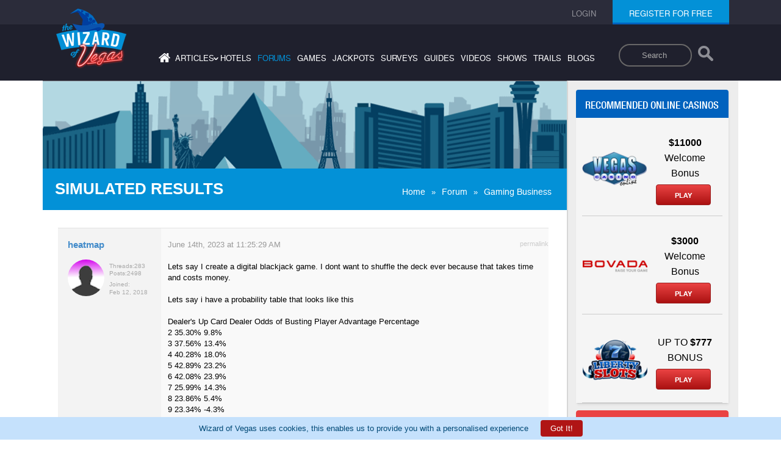

--- FILE ---
content_type: text/html; charset=ISO-8859-1
request_url: https://wizardofvegas.com/forum/gaming-business/game-inventors/38305-simulated-results/
body_size: 10325
content:
<!DOCTYPE html>
    <html lang="en">
    <head>
        <meta name="viewport" content="width=device-width, initial-scale=1">
        <title>Simulated results discussed in Game Inventors Corner/Gaming Business at Wizard of Vegas</title>
        <meta name="description" content="Lets say I create a digital blackjack game. I dont want to shuffle the deck ever because that takes time and costs money.Lets say i have a probability..." />
        <meta name="keywords" content="las vegas, gambling, forum, discussion" />
        <link rel="canonical" href="https://wizardofvegas.com/forum/gaming-business/game-inventors/38305-simulated-results/" /><meta name="robots" content="max-image-preview:large">
        <link type="text/css" rel="preload" href="/common/compiled/all-compiled.css?v=6.2" as="style" />
        <link type="text/css" rel="stylesheet" href="/common/compiled/all-compiled.css?v=6.2" /> 
        <link type="text/css" rel="stylesheet" href="/common/compiled/style-compiled.css?v=2.8" />
        <link rel="icon" href="/favicon.ico" type="image/x-icon"/>
        <link rel="shortcut icon" href="/favicon.ico" type="image/x-icon"/>
        <style>
        .header-search-input-form{
            float: right;
            padding-top: 3rem;
            padding-right: 2rem;
            height: 6rem;
            padding-bottom: 6rem;
        }

        .header-search-input-form input {
            outline: none;
        }
        .header-search-input-form input[type=search] {
            -webkit-appearance: textfield;
            -webkit-box-sizing: content-box;
            font-family: inherit;
            font-size: 100%;
        }
        .header-search-input-form input::-webkit-search-decoration,
        .header-search-input-form input::-webkit-search-cancel-button {
            display: none;
        }
        .header-search-input-form input[type=search] {
            border: solid 2px #686767;
            padding: 9px 10px 9px 36px;
            width: 7rem;
            -webkit-border-radius: 10em;
            -moz-border-radius: 10em;
            border-radius: 10em;
            -webkit-transition: all .5s;
            -moz-transition: all .5s;
            transition: all .5s;
            background-color: #1f202d;

        }
        .header-search-input-form input[type=search]:focus {
            width: 15rem;
            background-color: #ffffff;
            border-color: #05abd6;
            /* -webkit-box-shadow: 0 0 5px rgba(109,207,246,.5); */
            -moz-box-shadow: 0 0 5px rgba(109,207,246,.5);
            /* box-shadow: 0 0 5px rgba(109,207,246,.5); */
        }
        .header-search-input-form input:-moz-placeholder {
            color: #999;
        }
        .header-search-input-form input::-webkit-input-placeholder {
            color: #999;
        }
        .search-icon{
            width: 3.5rem;
            vertical-align: middle;
            display: inline-block;
            padding-bottom: 0.5rem
        }
        .search-button{
            background-color: transparent;
            border: none;
            padding-bottom: 0.5rem;
            vertical-align: middle;
        }

        @media screen and (max-width:767px){
            .row-mobile .header-search-input-form{
                float:none;
                padding-bottom: 4rem;
            }
            .header-search-input-form input[type=search] {
                padding: 9px 10px 9px 18px;
                width: 5rem;
                margin-left: 1rem;
            }
            .search-button {
                background: #1f202d;
                z-index: 1;
                position: relative;
            }
            .header-search-input-form input[type=search]:focus{
                width:10rem;
            }
            .desktop-header-menu .header-search-input-form{
                display:none;
            }
        }
        @media screen and (min-width:768px){
            .top-header-search .header-search-input-form{
                display:none;
            }
        }

        @media screen and (max-width:767px) {
            .top-header-search .header-search-input-form{
                display:none;
            }
            .desktop-header-menu nav ul{
                padding: 2rem 0;
            }
            .desktop-header-menu nav ul li{
                padding:0.6rem
            }
            .forumpage .header nav ul{
                padding-top:0;
            }
        }
        @media screen and (max-width:1025px) and (orientation:landscape){
             .desktop-header-menu nav ul{
                padding: 2rem 0;
            }
            .desktop-header-menu nav ul li{
                padding:0.6rem
            }
            .forumpage .header nav ul{
                padding-top:0;
            }
        }
        .cookie-bar-alert{
            position: fixed;
            bottom: 0;
            left: 0;
            background: #c5e1fc;
            width: 100%;
            z-index: 99999;
            padding:0.5rem;
            display:none;
        }

        .cookie-bar-alert p {
            color:#014976;
            text-align: center;
            margin: 0px;
        }

        .hide-cookie-bar {
            padding: 0.7rem 1.6rem;
            color:#ffffff;
            background: #b01515;
            border-radius:4px;
            margin-left:2rem;
            border:none;
            cursor:pointer;
        }
        .hide-cookie-bar:hover{
            background: #e13c3c;
        }
        .cookie-bar-more-info{
            font-size:0.8rem;
            padding-left: 0.5rem;
            color:rgb(243,152,208)
        }
        </style>

        <script type='text/javascript' src='/common/js/forum-thread.js'></script><script type="application/ld+json">{
            "@context": "https://schema.org",
            "@type": "WebPage",
            "name": "Simulated results discussed in Game Inventors Corner/Gaming Business at Wizard of Vegas",
            "description": "Lets say I create a digital blackjack game. I dont want to shuffle the deck ever because that...",
            "url": "https://wizardofvegas.com/forum/gaming-business/game-inventors/38305-simulated-results/",
            "publisher": {
                "@type": "Organization",
                "name": "Wizard of Vegas"
            }
        }</script><script type="application/ld+json">{
      "@context": "https://schema.org/",
      "@type": "Organization",
      "name": "Wizard of Vegas",
      "url": "https://wizardofvegas.com/",
      "logo": "https://wizardofvegas.com/common/images/logo.png"
    }</script></head><body>
            <div class="outer forumpage">
                <!-- header of the page -->
                <header class="header" id="header">
                    <div class="row-top">
                        <div class="container">
                            <div class="row">
                                <div class="col-lg-12 col-sm-12 col-md-12 col-xs-12">

                                    <ul class="login none"><li><a href="/login/"><span>login</span></a></li><li class="register"><span class="active"><a href="/join/">register for free</a></span>
                                    <div class="loginUser"><ul></ul></div>
                                        </li>
                                    </ul>
                                    <ul class="login login-mobile"><li class="loginRegister"><a href="/login/"><span>login</span></a></li><li class="loginRegister"><a href="/join/"><span>register</span></a></li></ul></div>
                            </div>
                        </div>
                    </div>
                    <div class="container">
                        <div class="row">
                            <div class="desktop-header-menu col-lg-12 col-sm-12 col-md-12 col-xs-12">
                                <a href="https://wizardofvegas.com" class="logo 123"><img src="/common/images/logo.png" alt="Wizard of Vegas" width="115" heigth="99" /></a>
                                <form class="header-search-input-form">
                                    <label class="sr-only" for="searchDesktop">Search</label>
                                    <input type="search" placeholder="Search" class="mySearch" name="q" id="searchDesktop">
                                    <button class="search-button" aria-label="Search"> <img class="search-icon" src="/search-results/search-icon.png" style="opacity: 0.5;width: 2.5rem;" alt="Search"></button>
                                </form>
                                <nav>
                                    <ul>
                                        <li><a aria-label="Home" href="/"  ><i class="fa fa-home"></i></a></li>
                                        <li class="has-sub-menu"><a  >articles<span>&#8250;</span></a>
                                            <ul class="sub-menu">
                                                <li><a href="/articles/" > General</a></li>
                                                <li><a href="/sports-articles/" >Sports</a></li>
                                            </ul>
                                        </li>
                                        <li><a href="/hotels/"  >hotels</a></li>
                                        <li><a href="/forums/" class='active'  >forums</a></li>
                                        <li><a href="/games/"  >games</a></li>
                                        <li><a href="/jackpots/"  >jackpots</a></li>
                                        <li><a href="/surveys/"  >surveys</a></li>
                                        <li><a href="/guides/"  >guides</a></li>
                                        <li><a href="/videos/"  >videos</a></li>
                                        <li><a href="/shows/"  >shows</a></li>
                                        <li><a href="/trails/"  >trails</a></li>
                                        <li><a href="/blogs/"  >blogs</a></li>
                                    </ul>
                                </nav>
                            </div>
                        </div>
                    </div>
                    <div class="row-mobile">
                        <div class="container">
                            <div class="row">
                                <div class="col-lg-12 col-sm-12 col-md-12 col-xs-12">
                                    <a href="https://wizardofvegas.com" class="mobile-logo"><img src="/common/images/mobile-logo.png" alt="Wizard of Vegas" width="79" height="68" /></a>
                                    <form class="header-search-input-form">
                                        <label class="sr-only" for="searchMobile">Search</label>
                                        <input type="search" placeholder="Search" class="mySearch" name="q" id="searchMobile">
                                        <button class="search-button" aria-label="Search"> <img class="search-icon" src="/search-results/search-icon.png" style="opacity: 0.5;width: 2.5rem;" alt="Search"></button>
                                    </form>
                                    <div class="mobile-menu">
                                        <a href="#" class="menu">Menu<span class="icon"></span></a>
                                    </div>

                                </div>
                            </div>
                        </div>
                        <div class="menu-register">
                            <nav>
                                <ul>
                                    <li><a href="/"  >home</a></li>
                                    <li class="has-sub-menu"><a  >articles<span>&#8250;</span></a>
                                        <ul class="mobile-sub-menu">
                                            <li><a href="/articles/" >General</a></li>
                                            <li><a href="/sports-articles/" >Sports</a></li>
                                        </ul>
                                    </li>
                                    <li><a href="/hotels/"  >hotels</a></li>
                                    <li><a href="/forums/" class='active'  >forums</a></li>
                                    <li><a href="/games/"  >games</a></li>
                                    <li><a href="/jackpots/"  >jackpots</a></li>
                                    <li><a href="/guides/"  >guides</a></li>
                                    <li><a href="/videos/"  >videos</a></li>
                                    <li><a href="/shows/"  >shows</a></li>
                                    <li><a href="/trails/"  >trails</a></li>
                                    <li><a href="/surveys/"  >surveys</a></li>
                                    <li><a href="/blogs/"  >blogs</a></li>
                                </ul>
                            </nav>
                            <button class="mob-register"><a href="/join/"><span>register for free</span></a></button>
                        </div>
                        <div class="mobile-search-box">
                            <gcse:search></gcse:search>
                        </div>

                    </div>
                <div class="clear"></div>
                </header><section class="row-content forum-mission-detail">
                <div class="main-container">
                    <div class="gray-bg">
                        <div class="custom-width">
                            <div class="">
                                <div class="white-bg-wrapper">
                                    <div class="white-bg">
                                        <div class="banner white-line">
                        <div style="width:100%;height:0; padding-top:16.5%;position:relative;">
                          <img src="/common/images/bg1.gif" alt="Wizard of Vegas" style="position:absolute; top:0; left:0; width:100%;">
                        </div>
                        <div class="main-heading">
                            <h1>Simulated results</h1>
                            <ul class="subnav"><li><a href="https://wizardofvegas.com/">Home</a>&raquo;</li><li><a href="https://wizardofvegas.com/forum">Forum</a>&raquo;</li><li><a href='https://wizardofvegas.com/forum/gaming-business/'>Gaming Business</a></li></ul>
                        </div>
                    </div><div class="sidebar mobile-sidebar"><div class=""><div class=""><div class="online-casino "><h2>Recommended online casinos</h2><div id="wiz_banners_area_wovtrue"></div><script async src="https://wizardofodds.com/adverts/external/?advert_area=article_page_wizard_recommends_vertical&html_id=wiz_banners_area_wovtrue&source=wov&site=wov" type="text/javascript"></script></div>
                    </div>
                </div>
            </div>
        
        <div class="forum-inner-content" style="padding-top:5px;">
            <div class="secondry-heading"></div><div style='clear:both'></div><div><div class="paggination paggination-top"></div></div> <div class="forum-content">
                                                    <div id="post890696" class="forum-content-box" >
                                                        <div class="forum-left">
                                                            <strong><a  rel='nofollow' href='/member/heatmap/' title="heatmap">heatmap</a></strong>
                                                            <div class="forum-man"><img class='circular' src='/common/images/generic_male_avatar_purple.png' alt='heatmap' title='heatmap'  width='48' height='48' />

                                                            </div>
                                                            <div class="forum-stret">
                                                            <div class="forum-left-name"><a  rel='nofollow' href='/member/heatmap/' title="heatmap">heatmap</a></div>
                                                                <ul>
                                                                    <li><span>Threads: </span><span>283</span></li>
                                                                    <li><span>Posts: </span><span>2498</span></li>
                                                                </ul>
                                                                <div class="forum-flex-box">
                                                                    <span>Joined: </span>
                                                                    <span> Feb 12, 2018</span>
                                                                </div>
                                                            </div>
                                                            

                                                        </div><div  class="form-right">

                <div class="forum-date">
                    <span>June 14th, 2023 at 11:25:29 AM</span>
                    <a href="/forum/gaming-business/game-inventors/38305-simulated-results/#post890696">permalink</a>
                </div><div class="post_div">Lets say I create a digital blackjack game. I dont want to shuffle the deck ever because that takes time and costs money.<br /><br />Lets say i have a probability table that looks like this<br /><br />Dealer's Up Card	Dealer Odds of Busting	Player Advantage Percentage<br />2	35.30%	9.8%<br />3	37.56%	13.4%<br />4	40.28%	18.0%<br />5	42.89%	23.2%<br />6	42.08%	23.9%<br />7	25.99%	14.3%<br />8	23.86%	5.4%<br />9	23.34%	-4.3%<br />10	21.43%	-16.9%<br />J	21.43%	-16.9%<br />Q	21.43%	-16.9%<br />K	21.43%	-16.9%<br />A	11.65%	-16.0%<br /><br />When the game starts, I will RANDOMLY deal out the first 3, or 4 cards depending on the variant.<br /><br />The next part is where the probability table comes in ... i will generate the next cards that will come out based on a probability table<br /><br />is this legal?</div></div></div>
                                                    <div id="post890699" class="forum-content-box" >
                                                        <div class="forum-left">
                                                            <strong><a  rel='nofollow' href='/member/drich/' title="DRich">DRich</a></strong>
                                                            <div class="forum-man"><img class="circular" src="https://wizardofvegas.com/images/forum/4574/thumb/Wumpus.png" alt="DRich" title="DRich" width="48" height="48"/>

                                                            </div>
                                                            <div class="forum-stret">
                                                            <div class="forum-left-name"><a  rel='nofollow' href='/member/drich/' title="DRich">DRich</a></div>
                                                                <ul>
                                                                    <li><span>Threads: </span><span>92</span></li>
                                                                    <li><span>Posts: </span><span>14343</span></li>
                                                                </ul>
                                                                <div class="forum-flex-box">
                                                                    <span>Joined: </span>
                                                                    <span> Jul 6, 2012</span>
                                                                </div>
                                                            </div>
                                                            

                                                        </div><div  class="form-right">

                <div class="forum-date">
                    <span>June 14th, 2023 at 12:56:56 PM</span>
                    <a href="/forum/gaming-business/game-inventors/38305-simulated-results/#post890699">permalink</a>
                </div><div class="post_div"><blockquote><div class='q'>Quote: <b>heatmap</b></div><p class='q2'>Lets say I create a digital blackjack game. I dont want to shuffle the deck ever because that takes time and costs money.<br /><br />Lets say i have a probability table that looks like this<br /><br />Dealer's Up Card	Dealer Odds of Busting	Player Advantage Percentage<br />2	35.30%	9.8%<br />3	37.56%	13.4%<br />4	40.28%	18.0%<br />5	42.89%	23.2%<br />6	42.08%	23.9%<br />7	25.99%	14.3%<br />8	23.86%	5.4%<br />9	23.34%	-4.3%<br />10	21.43%	-16.9%<br />J	21.43%	-16.9%<br />Q	21.43%	-16.9%<br />K	21.43%	-16.9%<br />A	11.65%	-16.0%<br /><br />When the game starts, I will RANDOMLY deal out the first 3, or 4 cards depending on the variant.<br /><br />The next part is where the probability table comes in ... i will generate the next cards that will come out based on a probability table<br /><br />is this legal?<br /><a href='/forum/gaming-business/game-inventors/38305-simulated-results/#post890696' rel='nofollow' target='_blank'>link to original post</a></p></blockquote><br /><br />I would guess that would not be approved.  The probabilities need to be the same as if you were using a shuffled deck to be legal in most jurisdictions.  I also do not understand the premise that shuffling an electronic deck takes much time or costs money.  I would assume most shuffles can be completed in less than a tenth of a second.<div class='signature'>You can't know everything, but you can know anything.</div> </div></div></div>
                                                    <div id="post890702" class="forum-content-box" >
                                                        <div class="forum-left">
                                                            <strong><a  rel='nofollow' href='/member/chumpchange/' title="ChumpChange">ChumpChange</a></strong>
                                                            <div class="forum-man"><img class="circular" src="https://wizardofvegas.com/images/forum/15485/thumb/Screenshot37391e.jpg" alt="ChumpChange" title="ChumpChange" width="48" height="48"/>

                                                            </div>
                                                            <div class="forum-stret">
                                                            <div class="forum-left-name"><a  rel='nofollow' href='/member/chumpchange/' title="ChumpChange">ChumpChange</a></div>
                                                                <ul>
                                                                    <li><span>Threads: </span><span>169</span></li>
                                                                    <li><span>Posts: </span><span>5774</span></li>
                                                                </ul>
                                                                <div class="forum-flex-box">
                                                                    <span>Joined: </span>
                                                                    <span> Jun 15, 2018</span>
                                                                </div>
                                                            </div>
                                                            

                                                        </div><div  class="form-right">

                <div class="forum-date">
                    <span>June 14th, 2023 at 1:02:30 PM</span>
                    <a href="/forum/gaming-business/game-inventors/38305-simulated-results/#post890702">permalink</a>
                </div><div class="post_div">You'd think card counters would notice the dealer gets more ten cards when the count is positive.</div></div></div>
                                                    <div id="post890703" class="forum-content-box" >
                                                        <div class="forum-left">
                                                            <strong><a  rel='nofollow' href='/member/heatmap/' title="heatmap">heatmap</a></strong>
                                                            <div class="forum-man"><img class='circular' src='/common/images/generic_male_avatar_purple.png' alt='heatmap' title='heatmap'  width='48' height='48' />

                                                            </div>
                                                            <div class="forum-stret">
                                                            <div class="forum-left-name"><a  rel='nofollow' href='/member/heatmap/' title="heatmap">heatmap</a></div>
                                                                <ul>
                                                                    <li><span>Threads: </span><span>283</span></li>
                                                                    <li><span>Posts: </span><span>2498</span></li>
                                                                </ul>
                                                                <div class="forum-flex-box">
                                                                    <span>Joined: </span>
                                                                    <span> Feb 12, 2018</span>
                                                                </div>
                                                            </div>
                                                            

                                                        </div><div  class="form-right">

                <div class="forum-date">
                    <span>June 14th, 2023 at 1:17:46 PM</span>
                    <a href="/forum/gaming-business/game-inventors/38305-simulated-results/#post890703">permalink</a>
                </div><div class="post_div"><blockquote><div class='q'>Quote: <b>DRich</b></div><p class='q2'><blockquote><div class='q'>Quote: <b>heatmap</b></div><p class='q2'>Lets say I create a digital blackjack game. I dont want to shuffle the deck ever because that takes time and costs money.<br /><br />Lets say i have a probability table that looks like this<br /><br />Dealer's Up Card	Dealer Odds of Busting	Player Advantage Percentage<br />2	35.30%	9.8%<br />3	37.56%	13.4%<br />4	40.28%	18.0%<br />5	42.89%	23.2%<br />6	42.08%	23.9%<br />7	25.99%	14.3%<br />8	23.86%	5.4%<br />9	23.34%	-4.3%<br />10	21.43%	-16.9%<br />J	21.43%	-16.9%<br />Q	21.43%	-16.9%<br />K	21.43%	-16.9%<br />A	11.65%	-16.0%<br /><br />When the game starts, I will RANDOMLY deal out the first 3, or 4 cards depending on the variant.<br /><br />The next part is where the probability table comes in ... i will generate the next cards that will come out based on a probability table<br /><br />is this legal?<br /><a href='/forum/gaming-business/game-inventors/38305-simulated-results/#post890696' rel='nofollow' target='_blank'>link to original post</a></p></blockquote><br /><br />I would guess that would not be approved.  The probabilities need to be the same as if you were using a shuffled deck to be legal in most jurisdictions.  I also do not understand the premise that shuffling an electronic deck takes much time or costs money.  I would assume most shuffles can be completed in less than a tenth of a second.<br /><a href='/forum/gaming-business/game-inventors/38305-simulated-results/#post890699' rel='nofollow' target='_blank'>link to original post</a></p></blockquote><br /><br />the shuffling thing was supposed to be funny i know it doesnt take much and i know that the algorithm that is actually fair and is most likely used is so easy to implement that i should be doing that but im a human and need to complicate things<br /><br />you wouldnt be able to tell me how the hands in &quot;wasioux&quot; were generated would you?.... i know the algorithm description from the patent but i feel as if there is alot more to it then picking the &quot;winning hand&quot; and then distributing the cards at a random distance...  or please tell me that i have no clue what im talking about</div></div></div>
                                                    <div id="post890733" class="forum-content-box" >
                                                        <div class="forum-left">
                                                            <strong><a  rel='nofollow' href='/member/charliepatrick/' title="charliepatrick">charliepatrick</a></strong>
                                                            <div class="forum-man"><img class="circular" src="https://wizardofvegas.com/images/forum/2834/thumb/WoVchip.jpg" alt="charliepatrick" title="charliepatrick" width="48" height="48"/>

                                                            </div>
                                                            <div class="forum-stret">
                                                            <div class="forum-left-name"><a  rel='nofollow' href='/member/charliepatrick/' title="charliepatrick">charliepatrick</a></div>
                                                                <ul>
                                                                    <li><span>Threads: </span><span>39</span></li>
                                                                    <li><span>Posts: </span><span>3123</span></li>
                                                                </ul>
                                                                <div class="forum-flex-box">
                                                                    <span>Joined: </span>
                                                                    <span> Jun 17, 2011</span>
                                                                </div>
                                                            </div>
                                                            

                                                        </div><div  class="form-right">

                <div class="forum-date">
                    <span>June 14th, 2023 at 11:10:54 PM</span>
                    <a href="/forum/gaming-business/game-inventors/38305-simulated-results/#post890733">permalink</a>
                </div><div class="post_div">I suspect you're allowed to use an infinite deck but not allowed to determine the Dealer's final score based on its probability and upcard.  Remember while the chance of busting might be known, so do the chances of other totals - the distribution of these do affect the Player's strategy.</div></div></div></div><div class="paggination pagination-bdr"></div></div><div class="las-attraction"><div class="left"><a href="/rss/" class="rss-feed-font" title="Click to subscribe to the forum's RSS feed"><i class="fa fa-rss"></i> RSS Feed</a></div><form action='/go/' method='post'><ul class='go-jump'><li><span>Jump to:</span></li><li><select class='sltlas country_id' name='jump' id='jump'><option value='/forum/defunct-casinos/'>DEFUNCT CASINOS</option><option value='/forum/defunct-casinos/bills-gambling-hall-and-saloon/'>&nbsp; &nbsp; Bill's Gambling Hall & Saloon</option><option value='/forum/defunct-casinos/montelago/'>&nbsp; &nbsp; MonteLago</option><option value='/forum/defunct-casinos/osheas/'>&nbsp; &nbsp; O'Sheas</option><option value='/forum/defunct-casinos/sahara/'>&nbsp; &nbsp; Sahara</option><option value='/forum/defunct-casinos/western/'>&nbsp; &nbsp; Western</option><option value='/forum/info/'>FORUM INFO</option><option value='/forum/info/announcements/'>&nbsp; &nbsp; Announcements</option><option value='/forum/info/help/'>&nbsp; &nbsp; Help</option><option value='/forum/info/rules/'>&nbsp; &nbsp; Rules</option><option value='/forum/gambling/'>GAMBLING</option><option value='/forum/gambling/betting-systems/'>&nbsp; &nbsp; Betting Systems</option><option value='/forum/gambling/big-wins/'>&nbsp; &nbsp; Big Wins</option><option value='/forum/gambling/blackjack/'>&nbsp; &nbsp; Blackjack</option><option value='/forum/gambling/craps/'>&nbsp; &nbsp; Craps</option><option value='/forum/gambling/dice-setting/'>&nbsp; &nbsp; Dice Setting</option><option value='/forum/gambling/gambling-with-an-edge/'>&nbsp; &nbsp; Gambling with an Edge</option><option value='/forum/gambling/online/'>&nbsp; &nbsp; Online Gambling</option><option value='/forum/gambling/other-games/'>&nbsp; &nbsp; Other Games</option><option value='/forum/gambling/poker/'>&nbsp; &nbsp; Poker</option><option value='/forum/gambling/slots/'>&nbsp; &nbsp; Slots</option><option value='/forum/gambling/sports/'>&nbsp; &nbsp; Sports Betting</option><option value='/forum/gambling/tables/'>&nbsp; &nbsp; Table Games</option><option value='/forum/gambling/trip-reports/'>&nbsp; &nbsp; Trip Reports</option><option value='/forum/gambling/video-poker/'>&nbsp; &nbsp; Video Poker</option><option value='/forum/gambling-outside-vegas/'>GAMBLING OUTSIDE VEGAS</option><option value='/forum/gambling-outside-vegas/asia/'>&nbsp; &nbsp; Asia</option><option value='/forum/gambling-outside-vegas/atlantic-city/'>&nbsp; &nbsp; Atlantic City</option><option value='/forum/gambling-outside-vegas/california/'>&nbsp; &nbsp; California</option><option value='/forum/gambling-outside-vegas/cruise-ships/'>&nbsp; &nbsp; Cruise Ships</option><option value='/forum/gambling-outside-vegas/eastern-us/'>&nbsp; &nbsp; Eastern U.S.</option><option value='/forum/gambling-outside-vegas/europe-africa/'>&nbsp; &nbsp; Europe/Africa</option><option value='/forum/gambling-outside-vegas/mississippi/'>&nbsp; &nbsp; Mississippi</option><option value='/forum/gambling-outside-vegas/nevada-other/'>&nbsp; &nbsp; Nevada (other)</option><option value='/forum/gambling-outside-vegas/oceania/'>&nbsp; &nbsp; Oceania</option><option value='/forum/gambling-outside-vegas/americas/'>&nbsp; &nbsp; The Americas</option><option value='/forum/gambling-outside-vegas/western-us/'>&nbsp; &nbsp; Western U.S.</option><option value='/forum/gaming-business/'>GAMING BUSINESS</option><option value='/forum/gaming-business/boyd-gaming/'>&nbsp; &nbsp; Boyd Gaming</option><option value='/forum/gaming-business/caesars/'>&nbsp; &nbsp; Caesars Entertainment</option><option value='/forum/gaming-business/game-inventors/'>&nbsp; &nbsp; Game Inventors Corner</option><option value='/forum/gaming-business/mgm-mirage/'>&nbsp; &nbsp; MGM/Mirage</option><option value='/forum/gaming-business/other/'>&nbsp; &nbsp; Other</option><option value='/forum/gaming-business/sands/'>&nbsp; &nbsp; Sands</option><option value='/forum/gaming-business/station-casinos/'>&nbsp; &nbsp; Station Casinos</option><option value='/forum/gaming-business/wynn/'>&nbsp; &nbsp; Wynn</option><option value='/forum/las-vegas-attractions/'>LAS VEGAS ATTRACTIONS</option><option value='/forum/las-vegas-attractions/deals/'>&nbsp; &nbsp; Deals</option><option value='/forum/las-vegas-attractions/food-and-restaurants/'>&nbsp; &nbsp; Food and Restaurants</option><option value='/forum/las-vegas-attractions/night-clubs/'>&nbsp; &nbsp; Night Clubs</option><option value='/forum/las-vegas-attractions/other/'>&nbsp; &nbsp; Other Attractions/Entertainment</option><option value='/forum/las-vegas-attractions/relaxation-rejuvenation/'>&nbsp; &nbsp; Relaxation and Rejuvenation</option><option value='/forum/las-vegas-attractions/shopping/'>&nbsp; &nbsp; Shopping</option><option value='/forum/las-vegas-attractions/shows/'>&nbsp; &nbsp; Shows</option><option value='/forum/las-vegas-attractions/strip-clubs/'>&nbsp; &nbsp; Strip Clubs</option><option value='/forum/las-vegas-attractions/thrill-seeking/'>&nbsp; &nbsp; Thrill Seeking</option><option value='/forum/las-vegas-casinos/'>LAS VEGAS CASINOS</option><option value='/forum/las-vegas-casinos/aliante/'>&nbsp; &nbsp; Aliante Casino</option><option value='/forum/las-vegas-casinos/aria/'>&nbsp; &nbsp; Aria</option><option value='/forum/las-vegas-casinos/arizona-charlies-casinos/'>&nbsp; &nbsp; Arizona Charlie's Casinos</option><option value='/forum/las-vegas-casinos/ballys/'>&nbsp; &nbsp; Bally's</option><option value='/forum/las-vegas-casinos/barcelona/'>&nbsp; &nbsp; Barcelona</option><option value='/forum/las-vegas-casinos/bellagio/'>&nbsp; &nbsp; Bellagio</option><option value='/forum/las-vegas-casinos/binions/'>&nbsp; &nbsp; Binion's</option><option value='/forum/las-vegas-casinos/boyd-gaming-casinos/'>&nbsp; &nbsp; Boyd Gaming Casinos</option><option value='/forum/las-vegas-casinos/caesars-palace/'>&nbsp; &nbsp; Caesars Palace</option><option value='/forum/las-vegas-casinos/cannery-casinos/'>&nbsp; &nbsp; Cannery Casinos</option><option value='/forum/las-vegas-casinos/casino-royale/'>&nbsp; &nbsp; Casino Royale</option><option value='/forum/las-vegas-casinos/casuarina/'>&nbsp; &nbsp; Casuarina</option><option value='/forum/las-vegas-casinos/circus-circus/'>&nbsp; &nbsp; Circus Circus</option><option value='/forum/las-vegas-casinos/cosmopolitan/'>&nbsp; &nbsp; Cosmopolitan</option><option value='/forum/las-vegas-casinos/fitzgeralds/'>&nbsp; &nbsp; D Las Vegas</option><option value='/forum/las-vegas-casinos/el-cortez/'>&nbsp; &nbsp; El Cortez</option><option value='/forum/las-vegas-casinos/ellis-island/'>&nbsp; &nbsp; Ellis Island</option><option value='/forum/las-vegas-casinos/excalibur/'>&nbsp; &nbsp; Excalibur</option><option value='/forum/las-vegas-casinos/flamingo/'>&nbsp; &nbsp; Flamingo</option><option value='/forum/las-vegas-casinos/four-queens/'>&nbsp; &nbsp; Four Queens</option><option value='/forum/las-vegas-casinos/golden-gate/'>&nbsp; &nbsp; Golden Gate</option><option value='/forum/las-vegas-casinos/golden-nugget/'>&nbsp; &nbsp; Golden Nugget</option><option value='/forum/las-vegas-casinos/hard-rock/'>&nbsp; &nbsp; Hard Rock</option><option value='/forum/las-vegas-casinos/hilton/'>&nbsp; &nbsp; Hilton</option><option value='/forum/las-vegas-casinos/hooters/'>&nbsp; &nbsp; Hooters</option><option value='/forum/las-vegas-casinos/jean-primm-casinos/'>&nbsp; &nbsp; Jean/Primm Casinos</option><option value='/forum/las-vegas-casinos/longhorn-casino/'>&nbsp; &nbsp; Longhorn Casino</option><option value='/forum/las-vegas-casinos/luxor/'>&nbsp; &nbsp; Luxor</option><option value='/forum/las-vegas-casinos/m/'>&nbsp; &nbsp; M</option><option value='/forum/las-vegas-casinos/mandalay-bay/'>&nbsp; &nbsp; Mandalay Bay</option><option value='/forum/las-vegas-casinos/mgm-grand/'>&nbsp; &nbsp; MGM Grand</option><option value='/forum/las-vegas-casinos/mirage/'>&nbsp; &nbsp; Mirage</option><option value='/forum/las-vegas-casinos/monte-carlo/'>&nbsp; &nbsp; Monte Carlo</option><option value='/forum/las-vegas-casinos/new-york-new-york/'>&nbsp; &nbsp; New York, New York</option><option value='/forum/las-vegas-casinos/palms/'>&nbsp; &nbsp; Palms</option><option value='/forum/las-vegas-casinos/paris/'>&nbsp; &nbsp; Paris</option><option value='/forum/las-vegas-casinos/planet-hollywood/'>&nbsp; &nbsp; Planet Hollywood</option><option value='/forum/las-vegas-casinos/plaza/'>&nbsp; &nbsp; Plaza</option><option value='/forum/las-vegas-casinos/poker-palace/'>&nbsp; &nbsp; Poker Palace</option><option value='/forum/las-vegas-casinos/quad/'>&nbsp; &nbsp; Quad, The</option><option value='/forum/las-vegas-casinos/rampart/'>&nbsp; &nbsp; Rampart</option><option value='/forum/las-vegas-casinos/rio/'>&nbsp; &nbsp; Rio</option><option value='/forum/las-vegas-casinos/riviera/'>&nbsp; &nbsp; Riviera</option><option value='/forum/las-vegas-casinos/silver-nugget/'>&nbsp; &nbsp; Silver Nugget</option><option value='/forum/las-vegas-casinos/silver-sevens/'>&nbsp; &nbsp; Silver Sevens</option><option value='/forum/las-vegas-casinos/silverton/'>&nbsp; &nbsp; Silverton</option><option value='/forum/las-vegas-casinos/skyline/'>&nbsp; &nbsp; Skyline</option><option value='/forum/las-vegas-casinos/small-casinos/'>&nbsp; &nbsp; Small Casinos</option><option value='/forum/las-vegas-casinos/south-point/'>&nbsp; &nbsp; South Point</option><option value='/forum/las-vegas-casinos/stations/'>&nbsp; &nbsp; Station Casinos</option><option value='/forum/las-vegas-casinos/stratosphere/'>&nbsp; &nbsp; Stratosphere</option><option value='/forum/las-vegas-casinos/treasure-island/'>&nbsp; &nbsp; Treasure Island</option><option value='/forum/las-vegas-casinos/tropicana/'>&nbsp; &nbsp; Tropicana</option><option value='/forum/las-vegas-casinos/tuscany/'>&nbsp; &nbsp; Tuscany</option><option value='/forum/las-vegas-casinos/vegas-club/'>&nbsp; &nbsp; Vegas Club</option><option value='/forum/las-vegas-casinos/venetian-palazzo/'>&nbsp; &nbsp; Venetian and Palazzo</option><option value='/forum/las-vegas-casinos/wynn-encore/'>&nbsp; &nbsp; Wynn and Encore</option><option value='/forum/off-topic/'>OFF-TOPIC</option><option value='/forum/off-topic/adult/'>&nbsp; &nbsp; Adult Discussions</option><option value='/forum/off-topic/free-speech-zone/'>&nbsp; &nbsp; Free Speech Zone</option><option value='/forum/off-topic/general/'>&nbsp; &nbsp; General Discussion</option><option value='/forum/off-topic/glbt-corner/'>&nbsp; &nbsp; GLBT Corner</option><option value='/forum/off-topic/gripes/'>&nbsp; &nbsp; Gripes</option><option value='/forum/off-topic/kiosk/'>&nbsp; &nbsp; Kiosk</option><option value='/forum/off-topic/off-topic/'>&nbsp; &nbsp; Off-Topic</option><option value='/forum/off-topic/other-casinos/'>&nbsp; &nbsp; Other Casinos</option><option value='/forum/off-topic/religion/'>&nbsp; &nbsp; Religion</option><option value='/forum/questions-and-answers/'>QUESTIONS AND ANSWERS</option><option value='/forum/questions-and-answers/advice/'>&nbsp; &nbsp; Advice</option><option value='/forum/questions-and-answers/all-other/'>&nbsp; &nbsp; All Other</option><option value='/forum/questions-and-answers/casual-corner/'>&nbsp; &nbsp; Casual Corner</option><option value='/forum/questions-and-answers/gambling/'>&nbsp; &nbsp; Gambling</option><option value='/forum/questions-and-answers/las-vegas/'>&nbsp; &nbsp; Las Vegas (other than gambling)</option><option value='/forum/questions-and-answers/math/'>&nbsp; &nbsp; Math</option></select></li><li><input title='Go' type='submit' value='Go' /></li></ul><p></p></form></div></div></div></div></div><div class="sidebar">
                <div class="fix-sidebar-outer"><div class=""><div class=""><div class="online-casino "><h2>Recommended online casinos</h2><div id="wiz_banners_area_wov"></div><script async src="https://wizardofodds.com/adverts/external/?advert_area=article_page_wizard_recommends_vertical&html_id=wiz_banners_area_wov&source=wov&site=wov" type="text/javascript"></script></div><div class="forum">
                                <h2><a href="/top/">Trending Forum Threads</a></h2>
                                <ul>
                                <li><strong><img class="circularSideBar" src="https://wizardofvegas.com/images/forum/9173/thumb/hyperbolicdisk2.jpg" alt="gordonm888" title="gordonm888" width="48" height="48"/> <a href='/forum/off-topic/off-topic/38603-miscellaneous-discussion-thread-ii/' title="Miscellaneous Discussion Thread II"> Miscellaneous...</a></strong></li> <li><strong><img class='circularSideBar' src='/common/images/generic_male_avatar_grey.png' alt='BlackjackRebel' title='BlackjackRebel'  width='48' height='48' /> <a href='/forum/gambling/blackjack/41896-ko-with-table-of-critical-running-counts/' title="KO with Table of Critical Running Counts"> KO with Table of...</a></strong></li> <li><strong><img class="circularSideBar" src="https://wizardofvegas.com/images/forum/8865/thumb/83B1E1B5-EB58-418F-88E9-B169D37F3583.jpeg" alt="gamerfreak" title="gamerfreak" width="48" height="48"/> <a href='/forum/off-topic/off-topic/30988-what-did-you-eat-today/' title="What did you eat today?"> What did you eat today?</a></strong></li> <li><strong><img class="circularSideBar" src="https://wizardofvegas.com/images/forum/2/thumb/business-card.png" alt="Wizard" title="Wizard" width="48" height="48"/> <a href='/forum/questions-and-answers/casual-corner/36983-wordle/' title="Wordle"> Wordle</a></strong></li> <li><strong><img class="circularSideBar" src="https://wizardofvegas.com/images/forum/11715/thumb/bartop2.jpg" alt="bobbartop" title="bobbartop" width="48" height="48"/> <a href='/forum/off-topic/general/33474-celebrity-deaths/' title="Celebrity Deaths"> Celebrity Deaths</a></strong></li> </ul></div>
                        </div>
                    </div>
                </div>
            </div></div></div></section><!-- footer of the page -->
            <footer class="footer">
                <div class="container">
                <div id="wiz_footer_banners_area"></div>
                <script async src="https://wizardofodds.com/adverts/external/?advert_area=homepage_footer_horizontal&html_id=wiz_footer_banners_area&site=wov" type="text/javascript"></script><div class="clear"></div>
                    <nav>
                        <ul>
                            <li><a href="/">home</a></li>
                            <li><a href="/articles/">articles</a></li>
                            <li><a href="/hotels/">hotels</a></li>
                            <li><a href="/forums/">forums</a></li>
                            <li><a href="/games/">games</a></li>
                            <li><a href="/jackpots/">jackpots</a></li>
                            <li><a href="/guides/">guides</a></li>
                            <li><a href="/shows/">shows</a></li>
                            <li><a href="/trails/">trails</a></li>
                            <li><a href="/maps/">maps</a></li>
                            <li><a href="/about/">about</a></li>
                            <li><a href="/contact/">contact</a></li>
                            <li><a href="/privacy-policy/">privacy policy</a></li>
                        </ul>
                    </nav>
                    <ul class="footer-social-icon">                       
                        <li class="ftr-twiter"><a target="_blank" rel="noopener nofollow" aria-label="Twitter" href="https://twitter.com/Wizard0fOdds">&nbsp;</a></li>
                        <li class="ftr-youtube"><a target="_blank" rel="noopener nofollow" aria-label="Youtube" href="https://www.youtube.com/user/TheOddsMustBeCrazy">&nbsp;</a></li>
                        <li class="ftr-gplus"><a target="_blank" rel="noopener nofollow" aria-label="Google" href="https://plus.google.com/113199108904947498209/posts">&nbsp;</a></li>
                    </ul>

                </div>

                <div class="copyright">
                    <div class="container">
                        <div class="row">
                            <div class="col-lg-10 col-sm-10 col-md-6 xs-12">
                                <span class="spnleft"><a class="footer18" href="https://www.gamcare.org.uk/" rel="nofollow noopener" target="_blank">
                                        <img width="138" height="40" class="lazy" src="/common/images/lazy2x1.gif" data-original="/common/gam_care_w.svg" alt="gamcare">
                                    </a>
                                    <a class="footer18" href="/terms-conditions/" rel="nofollow" target="_blank">
                                        <img width="160" height="40" class="lazy" src="/common/images/lazy1x1.gif" data-original="/common/18_woo.png"  alt="Terms">
                                    </a>
                                    <a class="footer18" href="https://www.gambleaware.org/" rel="noopener nofollow" target="_blank">
                                        <img width="100" height="40" class="lazy" src="/common/images/lazy1x1.gif" data-original="/common/gamble-aware.svg" alt="begambleaware">
                                    </a>
                                    <a href="https://www.gamblingtherapy.org/" target="_blank" rel="nofollow noopener" title="Gambling Therapy">
                                        <img class="lazy" src="/common/images/lazy1x1.gif" data-original="/common/gamblingtherapy_white.png" alt="Gambling Therapy" width="130" height="40">
                                    </a>
                                </span>
                                <span class="spnleft" style="display:inline-block; width: 120px;"></span>
                                <span class="spnleft">&copy; 2009-2026 Michael Shackleford</span>
                                <span class="spnright">
                                    My other sites:
                                    <a target="_blank"  href="https://wizardofodds.com/" rel="nofollow noopener">Wizard of Odds</a>,
                                    <a target="_blank"  href="https://wizardofmacau.com/" rel="nofollow noopener">Wizard of Macau</a>,
                                    <a target="_blank"  href="https://lasapuestas.mx/" rel="nofollow noopener">Las Apuestas</a>
                                </span>
                            </div>

                            <div class="col-lg-2 col-sm-2 col-md-6 xs-12">
                                <a href="#" class="back"><span>Back Top</span></a>
                            </div>

                        </div>
                    </div>
                </div>
                <div class="cookie-bar-alert"><p> Wizard of Vegas uses cookies, this enables us to provide you with a personalised experience<button class="hide-cookie-bar">Got It!</button></p></div>
            </footer>
            <!-- footer of the page -->
        <script type="text/javascript" src="/common/compiled/all-compiled.js?v=1.7"></script>
        
        <!--[if lt IE 9]>
                <script src="common/js/html5.js"></script>
                <script src="common/js/respond.min.js"></script>
        <![endif]--><!-- Yandex.Metrika counter -->
                <script type="text/javascript" >
                   (function(m,e,t,r,i,k,a){m[i]=m[i]||function(){(m[i].a=m[i].a||[]).push(arguments)};
                   m[i].l=1*new Date();
                   for (var j = 0; j < document.scripts.length; j++) {if (document.scripts[j].src === r) { return; }}
                   k=e.createElement(t),a=e.getElementsByTagName(t)[0],k.async=1,k.src=r,a.parentNode.insertBefore(k,a)})
                   (window, document, "script", "https://mc.yandex.ru/metrika/tag.js", "ym");

                   ym(95479746, "init", {
                        clickmap:true,
                        trackLinks:true,
                        accurateTrackBounce:true
                   });
                </script>
                <noscript><div><img src="https://mc.yandex.ru/watch/95479746" style="position:absolute; left:-9999px;" alt="" /></div></noscript>
            <!-- /Yandex.Metrika counter --><script type='application/javascript'>
                function hidePrivateVideos() {
                    const iframes = document.querySelectorAll('iframe[src*="youtube.com"]');
                    iframes.forEach(iframe => {
                        if (!iframe.src.includes('enablejsapi=1')) {
                            iframe.src += (iframe.src.includes('?') ? '&' : '?') + 'enablejsapi=1';
                        }
                        if (!iframe.id) {
                            iframe.id = 'youtube-iframe-' + Math.random().toString(36).substr(2, 9);
                        }
                        const player = new YT.Player(iframe.id, {
                            events: {
                                'onError': function () {
                                    iframe.style.display = 'none';
                                    const wrapper = iframe.closest('.iframe_container');
                                    if (wrapper) wrapper.style.display = 'none';
                                },
                                'onStateChange': function (event) {
                                    if (event.data === -1) {
                                        setTimeout(function () {
                                            if (player.getPlayerState() === -1) {
                                                iframe.style.display = 'none';
                                                const wrapper = iframe.closest('.iframe_container');
                                                if (wrapper) wrapper.style.display = 'none';
                                            }
                                        }, 3000);
                                    }
                                }
                            }
                        });
                    });
                }
                function loadYouTubeAPI() {
                    if (typeof YT === 'undefined' || typeof YT.Player === 'undefined') {
                        const tag = document.createElement('script');
                        tag.src = 'https://www.youtube.com/iframe_api';
                        const firstScriptTag = document.getElementsByTagName('script')[0];
                        firstScriptTag.parentNode.insertBefore(tag, firstScriptTag);
                    } else {
                        hidePrivateVideos();
                    }
                }
                function onYouTubeIframeAPIReady() {
                    hidePrivateVideos();
                }
                window.addEventListener('load', loadYouTubeAPI);
            </script><script type="application/ld+json">
    {
      "@context":"http://schema.org",
      "@type":"DiscussionForumPosting",
      "@id":"https://wizardofvegas.com/forum/gaming-business/game-inventors/38305-simulated-results/",
      "url": "https://wizardofvegas.com/forum/gaming-business/game-inventors/38305-simulated-results/",
      "headline":"Simulated results",
      "text":"Lets say I create a digital blackjack game. I dont want to shuffle the deck ever because that takes time and costs money.Lets say i have a probability table that looks like thisDealer's Up Card\tDealer Odds of Busting\tPlayer Advantage Percentage2\t35.30%\t9.8%3\t37.56%\t13.4%4\t40.28%\t18.0%5\t42.89%\t23.2%6\t42.08%\t23.9%7\t25.99%\t14.3%8\t23.86%\t5.4%9\t23.34%\t-4.3%10\t21.43%\t-16.9%J\t21.43%\t-16.9%Q\t21.43%\t-16.9%K\t21.43%\t-16.9%A\t11.65%\t-16.0%When the game starts, I will RANDOMLY deal out the first 3, or 4 cards depending on the variant.The next part is where the probability table comes in ... i will generate the next cards that will come out based on a probability tableis this legal?",
      "author": {
        "@type": "Person",
        "name": "heatmap",
        "url": "/member/heatmap" 
      },
      "datePublished":"2023-06-14T11:25:29-07:00",
      "dateModified":"2023-06-14T23:10:54-07:00",
      "image": "https://wizardofvegas.com/common/images/logo.png",
      "interactionStatistic": {
        "@type": "InteractionCounter",
        "interactionType": "http://schema.org/ReplyAction",
        "userInteractionCount": "5"
      },
      "publisher": {
        "@type": "Organization",
        "name": "Wizard of Vegas",
        "logo": {
            "@type": "ImageObject",
            "url": "https://wizardofvegas.com/common/images/logo.png"
        }
      },
      "mainEntityOfPage": {
        "@type": "WebPage",
        "@id": "https://wizardofvegas.com/forums/"
      },
      "comment": [
    
        {
            "@type": "Comment",
            "author": {
                "@type": "Person",
                "name": "DRich",
                "url": "\/member\/drich"
            },
            "datePublished": "2023-06-14T12:56:56-07:00",
            "text": "Quote: heatmapLets say I create a digital blackjack game. I dont want to shuffle the deck ever because that takes time and costs money.Lets say i have a probability table that looks like thisDealer's Up Card\tDealer Odds of Busting\tPlayer Advantage Percentage2\t35.30%\t9.8%3\t37.56%\t13.4%4\t40.28%\t18.0%5\t42.89%\t23.2%6\t42.08%\t23.9%7\t25.99%\t14.3%8\t23.86%\t5.4%9\t23.34%\t-4.3%10\t21.43%\t-16.9%J\t21.43%\t-16.9%Q\t21.43%\t-16.9%K\t21.43%\t-16.9%A\t11.65%\t-16.0%When the game starts, I will RANDOMLY deal out the first 3, or 4 cards depending on the variant.The next part is where the probability table comes in ... i will generate the next cards that will come out based on a probability tableis this legal?link to original postI would guess that would not be approved.  The probabilities need to be the same as if you were using a shuffled deck to be legal in most jurisdictions.  I also do not understand the premise that shuffling an electronic deck takes much time or costs money.  I would assume most shuffles can be completed in less than a tenth of a second."
        },
        {
            "@type": "Comment",
            "author": {
                "@type": "Person",
                "name": "ChumpChange",
                "url": "\/member\/chumpchange"
            },
            "datePublished": "2023-06-14T13:02:30-07:00",
            "text": "You'd think card counters would notice the dealer gets more ten cards when the count is positive."
        },
        {
            "@type": "Comment",
            "author": {
                "@type": "Person",
                "name": "heatmap",
                "url": "\/member\/heatmap"
            },
            "datePublished": "2023-06-14T13:17:46-07:00",
            "text": "Quote: DRichQuote: heatmapLets say I create a digital blackjack game. I dont want to shuffle the deck ever because that takes time and costs money.Lets say i have a probability table that looks like thisDealer's Up Card\tDealer Odds of Busting\tPlayer Advantage Percentage2\t35.30%\t9.8%3\t37.56%\t13.4%4\t40.28%\t18.0%5\t42.89%\t23.2%6\t42.08%\t23.9%7\t25.99%\t14.3%8\t23.86%\t5.4%9\t23.34%\t-4.3%10\t21.43%\t-16.9%J\t21.43%\t-16.9%Q\t21.43%\t-16.9%K\t21.43%\t-16.9%A\t11.65%\t-16.0%When the game starts, I will RANDOMLY deal out the first 3, or 4 cards depending on the variant.The next part is where the probability table comes in ... i will generate the next cards that will come out based on a probability tableis this legal?link to original postI would guess that would not be approved.  The probabilities need to be the same as if you were using a shuffled deck to be legal in most jurisdictions.  I also do not understand the premise that shuffling an electronic deck takes much time or costs money.  I would assume most shuffles can be completed in less than a tenth of a second.link to original postthe shuffling thing was supposed to be funny i know it doesnt take much and i know that the algorithm that is actually fair and is most likely used is so easy to implement that i should be doing that but im a human and need to complicate thingsyou wouldnt be able to tell me how the hands in &quot;wasioux&quot; were generated would you?.... i know the algorithm description from the patent but i feel as if there is alot more to it then picking the &quot;winning hand&quot; and then distributing the cards at a random distance...  or please tell me that i have no clue what im talking about"
        },
        {
            "@type": "Comment",
            "author": {
                "@type": "Person",
                "name": "charliepatrick",
                "url": "\/member\/charliepatrick"
            },
            "datePublished": "2023-06-14T23:10:54-07:00",
            "text": "I suspect you're allowed to use an infinite deck but not allowed to determine the Dealer's final score based on its probability and upcard.  Remember while the chance of busting might be known, so do the chances of other totals - the distribution of these do affect the Player's strategy."
        }
    ]
    }
    </script></div></body>
</html>


--- FILE ---
content_type: text/html; charset=UTF-8
request_url: https://wizardofodds.com/adverts/external/?advert_area=homepage_footer_horizontal&html_id=wiz_footer_banners_area&site=wov
body_size: 532
content:

                if(document.getElementById("wiz_footer_banners_area"))
                {
                    document.getElementById("wiz_footer_banners_area").innerHTML='    <div class=\"footerpromos section desk-grid\">                                     <div class=\"footerpromo\">                     <div class=\"promo--square\">                         <a class=\"promo-link\" href=\"https://wizardofodds.com/click/lucky-bonanza\" rel=\"nofollow noopener sponsored\" target=\"_blank\" title=\"Visit Lucky Bonanza\">                             <img src=\"https://wizardofodds.com/media/modules/advert/large_images/79695/Lucky_Bonanza_250x250.gif\" width=\"200\" height=\"200\" style=\"border:0\" alt=\"Lucky Bonanza\">                         </a>                     </div>                 </div>                                                 <div class=\"footerpromo\">                     <div class=\"promo--square\">                         <a class=\"promo-link\" href=\"https://wizardofodds.com/click/limitless-casino\" rel=\"nofollow noopener sponsored\" target=\"_blank\" title=\"Visit Limitless Casino\">                             <img src=\"https://wizardofodds.com/media/modules/advert/large_images/5785/250x250-limitless_casino_100fs.gif\" width=\"200\" height=\"200\" style=\"border:0\" alt=\"Limitless Casino\">                         </a>                     </div>                 </div>                                                 <div class=\"footerpromo\">                     <div class=\"promo--square\">                         <a class=\"promo-link\" href=\"https://wizardofodds.com/click/lucky-tiger-casino\" rel=\"nofollow noopener sponsored\" target=\"_blank\" title=\"Visit Lucky Tiger Casino\">                             <img src=\"https://wizardofodds.com/media/modules/advert/large_images/5784/250x250-lucky_tiger.gif\" width=\"200\" height=\"200\" style=\"border:0\" alt=\"Lucky Tiger Casino\">                         </a>                     </div>                 </div>                                                 <div class=\"footerpromo\">                     <div class=\"promo--square\">                         <a class=\"promo-link\" href=\"https://wizardofodds.com/click/jackpot-capital-casino\" rel=\"nofollow noopener sponsored\" target=\"_blank\" title=\"Visit Jackpot Capital\">                             <img src=\"https://wizardofodds.com/media/modules/advert/large_images/5743/jackpotcatpitalbanner.gif\" width=\"200\" height=\"200\" style=\"border:0\" alt=\"Jackpot Capital\">                         </a>                     </div>                 </div>                         </div> ';
                }
                function wiz_main_click(url)
                {
                    var script = document.createElement("script");
                    script.setAttribute("type", "text/javascript");
                    script.setAttribute("src", url);
                    document.body.appendChild(script);
                }